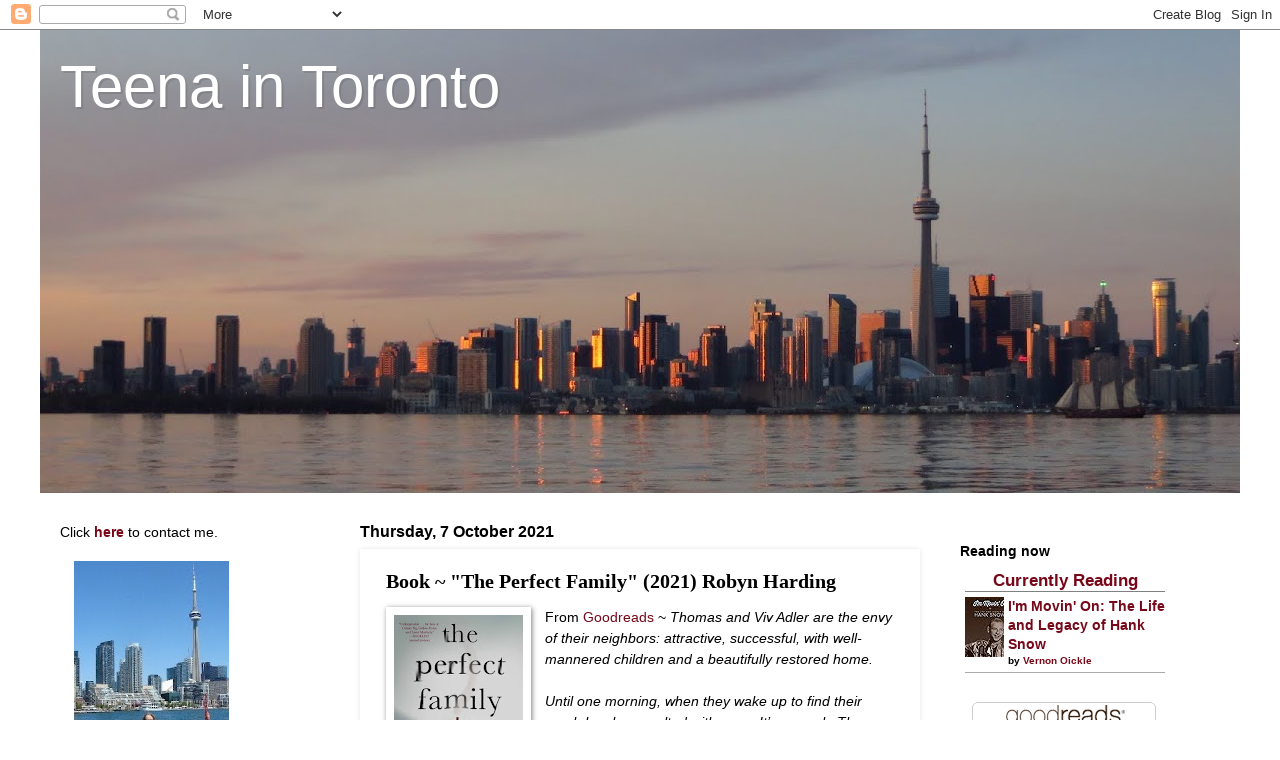

--- FILE ---
content_type: text/javascript; charset=utf-8
request_url: https://www.goodreads.com/review/custom_widget/7481874.Recently%20read?cover_position=left&cover_size=small&num_books=10&order=d&shelf=read&show_author=1&show_cover=1&show_rating=1&show_review=0&show_tags=0&show_title=1&sort=date_read&widget_bg_color=FFFFFF&widget_bg_transparent=&widget_border_width=none&widget_id=1462669886&widget_text_color=000000&widget_title_size=medium&widget_width=thin
body_size: 1904
content:
  var widget_code = '  <div class=\"gr_custom_container_1462669886\">\n    <h2 class=\"gr_custom_header_1462669886\">\n    <a style=\"text-decoration: none;\" rel=\"nofollow\" href=\"https://www.goodreads.com/review/list/7481874-teena-in-toronto?shelf=read&amp;utm_medium=api&amp;utm_source=custom_widget\">Recently read<\/a>\n    <\/h2>\n      <div class=\"gr_custom_each_container_1462669886\">\n          <div class=\"gr_custom_book_container_1462669886\">\n            <a title=\"The Last Time I Saw You\" rel=\"nofollow\" href=\"https://www.goodreads.com/review/show/8295757434?utm_medium=api&amp;utm_source=custom_widget\"><img alt=\"The Last Time I Saw You\" border=\"0\" src=\"https://i.gr-assets.com/images/S/compressed.photo.goodreads.com/books/1544827911l/42379032._SY75_.jpg\" /><\/a>\n          <\/div>\n          <div class=\"gr_custom_rating_1462669886\">\n            <span class=\" staticStars notranslate\" title=\"did not like it\"><img alt=\"did not like it\" src=\"https://s.gr-assets.com/images/layout/gr_red_star_active.png\" /><img alt=\"\" src=\"https://s.gr-assets.com/images/layout/gr_red_star_inactive.png\" /><img alt=\"\" src=\"https://s.gr-assets.com/images/layout/gr_red_star_inactive.png\" /><img alt=\"\" src=\"https://s.gr-assets.com/images/layout/gr_red_star_inactive.png\" /><img alt=\"\" src=\"https://s.gr-assets.com/images/layout/gr_red_star_inactive.png\" /><\/span>\n          <\/div>\n          <div class=\"gr_custom_title_1462669886\">\n            <a rel=\"nofollow\" href=\"https://www.goodreads.com/review/show/8295757434?utm_medium=api&amp;utm_source=custom_widget\">The Last Time I Saw You<\/a>\n          <\/div>\n          <div class=\"gr_custom_author_1462669886\">\n            by <a rel=\"nofollow\" href=\"https://www.goodreads.com/author/show/16360992.Liv_Constantine\">Liv Constantine<\/a>\n          <\/div>\n      <\/div>\n      <div class=\"gr_custom_each_container_1462669886\">\n          <div class=\"gr_custom_book_container_1462669886\">\n            <a title=\"The Last Mrs. Parrish\" rel=\"nofollow\" href=\"https://www.goodreads.com/review/show/8286684292?utm_medium=api&amp;utm_source=custom_widget\"><img alt=\"The Last Mrs. Parrish\" border=\"0\" src=\"https://i.gr-assets.com/images/S/compressed.photo.goodreads.com/books/1587222566l/36693686._SY75_.jpg\" /><\/a>\n          <\/div>\n          <div class=\"gr_custom_rating_1462669886\">\n            <span class=\" staticStars notranslate\" title=\"really liked it\"><img alt=\"really liked it\" src=\"https://s.gr-assets.com/images/layout/gr_red_star_active.png\" /><img alt=\"\" src=\"https://s.gr-assets.com/images/layout/gr_red_star_active.png\" /><img alt=\"\" src=\"https://s.gr-assets.com/images/layout/gr_red_star_active.png\" /><img alt=\"\" src=\"https://s.gr-assets.com/images/layout/gr_red_star_active.png\" /><img alt=\"\" src=\"https://s.gr-assets.com/images/layout/gr_red_star_inactive.png\" /><\/span>\n          <\/div>\n          <div class=\"gr_custom_title_1462669886\">\n            <a rel=\"nofollow\" href=\"https://www.goodreads.com/review/show/8286684292?utm_medium=api&amp;utm_source=custom_widget\">The Last Mrs. Parrish<\/a>\n          <\/div>\n          <div class=\"gr_custom_author_1462669886\">\n            by <a rel=\"nofollow\" href=\"https://www.goodreads.com/author/show/16360992.Liv_Constantine\">Liv Constantine<\/a>\n          <\/div>\n      <\/div>\n      <div class=\"gr_custom_each_container_1462669886\">\n          <div class=\"gr_custom_book_container_1462669886\">\n            <a title=\"Nobody Wants Your Sh*t: The Art of Decluttering Before You Die\" rel=\"nofollow\" href=\"https://www.goodreads.com/review/show/8279903067?utm_medium=api&amp;utm_source=custom_widget\"><img alt=\"Nobody Wants Your Sh*t: The Art of Decluttering Before You Die\" border=\"0\" src=\"https://i.gr-assets.com/images/S/compressed.photo.goodreads.com/books/1676222301l/61271940._SX50_.jpg\" /><\/a>\n          <\/div>\n          <div class=\"gr_custom_rating_1462669886\">\n            <span class=\" staticStars notranslate\" title=\"liked it\"><img alt=\"liked it\" src=\"https://s.gr-assets.com/images/layout/gr_red_star_active.png\" /><img alt=\"\" src=\"https://s.gr-assets.com/images/layout/gr_red_star_active.png\" /><img alt=\"\" src=\"https://s.gr-assets.com/images/layout/gr_red_star_active.png\" /><img alt=\"\" src=\"https://s.gr-assets.com/images/layout/gr_red_star_inactive.png\" /><img alt=\"\" src=\"https://s.gr-assets.com/images/layout/gr_red_star_inactive.png\" /><\/span>\n          <\/div>\n          <div class=\"gr_custom_title_1462669886\">\n            <a rel=\"nofollow\" href=\"https://www.goodreads.com/review/show/8279903067?utm_medium=api&amp;utm_source=custom_widget\">Nobody Wants Your Sh*t: The Art of Decluttering Before You Die<\/a>\n          <\/div>\n          <div class=\"gr_custom_author_1462669886\">\n            by <a rel=\"nofollow\" href=\"https://www.goodreads.com/author/show/18915792.Messie_Condo\">Messie Condo<\/a>\n          <\/div>\n      <\/div>\n      <div class=\"gr_custom_each_container_1462669886\">\n          <div class=\"gr_custom_book_container_1462669886\">\n            <a title=\"Mum\'s the Word (A Flower Shop Mystery, #1)\" rel=\"nofollow\" href=\"https://www.goodreads.com/review/show/1655678895?utm_medium=api&amp;utm_source=custom_widget\"><img alt=\"Mum\'s the Word\" border=\"0\" src=\"https://i.gr-assets.com/images/S/compressed.photo.goodreads.com/books/1398936237l/352427._SY75_.jpg\" /><\/a>\n          <\/div>\n          <div class=\"gr_custom_rating_1462669886\">\n            <span class=\" staticStars notranslate\" title=\"liked it\"><img alt=\"liked it\" src=\"https://s.gr-assets.com/images/layout/gr_red_star_active.png\" /><img alt=\"\" src=\"https://s.gr-assets.com/images/layout/gr_red_star_active.png\" /><img alt=\"\" src=\"https://s.gr-assets.com/images/layout/gr_red_star_active.png\" /><img alt=\"\" src=\"https://s.gr-assets.com/images/layout/gr_red_star_inactive.png\" /><img alt=\"\" src=\"https://s.gr-assets.com/images/layout/gr_red_star_inactive.png\" /><\/span>\n          <\/div>\n          <div class=\"gr_custom_title_1462669886\">\n            <a rel=\"nofollow\" href=\"https://www.goodreads.com/review/show/1655678895?utm_medium=api&amp;utm_source=custom_widget\">Mum\'s the Word<\/a>\n          <\/div>\n          <div class=\"gr_custom_author_1462669886\">\n            by <a rel=\"nofollow\" href=\"https://www.goodreads.com/author/show/53958.Kate_Collins\">Kate Collins<\/a>\n          <\/div>\n      <\/div>\n      <div class=\"gr_custom_each_container_1462669886\">\n          <div class=\"gr_custom_book_container_1462669886\">\n            <a title=\"We Are All Made of Stars\" rel=\"nofollow\" href=\"https://www.goodreads.com/review/show/8247598774?utm_medium=api&amp;utm_source=custom_widget\"><img alt=\"We Are All Made of Stars\" border=\"0\" src=\"https://i.gr-assets.com/images/S/compressed.photo.goodreads.com/books/1516841734l/38197762._SY75_.jpg\" /><\/a>\n          <\/div>\n          <div class=\"gr_custom_rating_1462669886\">\n            <span class=\" staticStars notranslate\" title=\"liked it\"><img alt=\"liked it\" src=\"https://s.gr-assets.com/images/layout/gr_red_star_active.png\" /><img alt=\"\" src=\"https://s.gr-assets.com/images/layout/gr_red_star_active.png\" /><img alt=\"\" src=\"https://s.gr-assets.com/images/layout/gr_red_star_active.png\" /><img alt=\"\" src=\"https://s.gr-assets.com/images/layout/gr_red_star_inactive.png\" /><img alt=\"\" src=\"https://s.gr-assets.com/images/layout/gr_red_star_inactive.png\" /><\/span>\n          <\/div>\n          <div class=\"gr_custom_title_1462669886\">\n            <a rel=\"nofollow\" href=\"https://www.goodreads.com/review/show/8247598774?utm_medium=api&amp;utm_source=custom_widget\">We Are All Made of Stars<\/a>\n          <\/div>\n          <div class=\"gr_custom_author_1462669886\">\n            by <a rel=\"nofollow\" href=\"https://www.goodreads.com/author/show/327467.Rowan_Coleman\">Rowan Coleman<\/a>\n          <\/div>\n      <\/div>\n      <div class=\"gr_custom_each_container_1462669886\">\n          <div class=\"gr_custom_book_container_1462669886\">\n            <a title=\"Who Glares Wins (Lexi Graves Mystery, #2)\" rel=\"nofollow\" href=\"https://www.goodreads.com/review/show/8217810093?utm_medium=api&amp;utm_source=custom_widget\"><img alt=\"Who Glares Wins\" border=\"0\" src=\"https://i.gr-assets.com/images/S/compressed.photo.goodreads.com/books/1340974290l/15727885._SY75_.jpg\" /><\/a>\n          <\/div>\n          <div class=\"gr_custom_rating_1462669886\">\n            <span class=\" staticStars notranslate\" title=\"liked it\"><img alt=\"liked it\" src=\"https://s.gr-assets.com/images/layout/gr_red_star_active.png\" /><img alt=\"\" src=\"https://s.gr-assets.com/images/layout/gr_red_star_active.png\" /><img alt=\"\" src=\"https://s.gr-assets.com/images/layout/gr_red_star_active.png\" /><img alt=\"\" src=\"https://s.gr-assets.com/images/layout/gr_red_star_inactive.png\" /><img alt=\"\" src=\"https://s.gr-assets.com/images/layout/gr_red_star_inactive.png\" /><\/span>\n          <\/div>\n          <div class=\"gr_custom_title_1462669886\">\n            <a rel=\"nofollow\" href=\"https://www.goodreads.com/review/show/8217810093?utm_medium=api&amp;utm_source=custom_widget\">Who Glares Wins<\/a>\n          <\/div>\n          <div class=\"gr_custom_author_1462669886\">\n            by <a rel=\"nofollow\" href=\"https://www.goodreads.com/author/show/4828830.Camilla_Chafer\">Camilla Chafer<\/a>\n          <\/div>\n      <\/div>\n      <div class=\"gr_custom_each_container_1462669886\">\n          <div class=\"gr_custom_book_container_1462669886\">\n            <a title=\"For the Love of a Son: A Memoir of Addiction, Loss, and Hope\" rel=\"nofollow\" href=\"https://www.goodreads.com/review/show/8184980705?utm_medium=api&amp;utm_source=custom_widget\"><img alt=\"For the Love of a Son: A Memoir of Addiction, Loss, and Hope\" border=\"0\" src=\"https://i.gr-assets.com/images/S/compressed.photo.goodreads.com/books/1728660353l/214151292._SX50_.jpg\" /><\/a>\n          <\/div>\n          <div class=\"gr_custom_rating_1462669886\">\n            <span class=\" staticStars notranslate\" title=\"really liked it\"><img alt=\"really liked it\" src=\"https://s.gr-assets.com/images/layout/gr_red_star_active.png\" /><img alt=\"\" src=\"https://s.gr-assets.com/images/layout/gr_red_star_active.png\" /><img alt=\"\" src=\"https://s.gr-assets.com/images/layout/gr_red_star_active.png\" /><img alt=\"\" src=\"https://s.gr-assets.com/images/layout/gr_red_star_active.png\" /><img alt=\"\" src=\"https://s.gr-assets.com/images/layout/gr_red_star_inactive.png\" /><\/span>\n          <\/div>\n          <div class=\"gr_custom_title_1462669886\">\n            <a rel=\"nofollow\" href=\"https://www.goodreads.com/review/show/8184980705?utm_medium=api&amp;utm_source=custom_widget\">For the Love of a Son: A Memoir of Addiction, Loss, and Hope<\/a>\n          <\/div>\n          <div class=\"gr_custom_author_1462669886\">\n            by <a rel=\"nofollow\" href=\"https://www.goodreads.com/author/show/50094290.Scott_Oake\">Scott Oake<\/a>\n          <\/div>\n      <\/div>\n      <div class=\"gr_custom_each_container_1462669886\">\n          <div class=\"gr_custom_book_container_1462669886\">\n            <a title=\"The Deepest Fake\" rel=\"nofollow\" href=\"https://www.goodreads.com/review/show/8178107954?utm_medium=api&amp;utm_source=custom_widget\"><img alt=\"The Deepest Fake\" border=\"0\" src=\"https://i.gr-assets.com/images/S/compressed.photo.goodreads.com/books/1736358400l/220160908._SY75_.jpg\" /><\/a>\n          <\/div>\n          <div class=\"gr_custom_rating_1462669886\">\n            <span class=\" staticStars notranslate\" title=\"really liked it\"><img alt=\"really liked it\" src=\"https://s.gr-assets.com/images/layout/gr_red_star_active.png\" /><img alt=\"\" src=\"https://s.gr-assets.com/images/layout/gr_red_star_active.png\" /><img alt=\"\" src=\"https://s.gr-assets.com/images/layout/gr_red_star_active.png\" /><img alt=\"\" src=\"https://s.gr-assets.com/images/layout/gr_red_star_active.png\" /><img alt=\"\" src=\"https://s.gr-assets.com/images/layout/gr_red_star_inactive.png\" /><\/span>\n          <\/div>\n          <div class=\"gr_custom_title_1462669886\">\n            <a rel=\"nofollow\" href=\"https://www.goodreads.com/review/show/8178107954?utm_medium=api&amp;utm_source=custom_widget\">The Deepest Fake<\/a>\n          <\/div>\n          <div class=\"gr_custom_author_1462669886\">\n            by <a rel=\"nofollow\" href=\"https://www.goodreads.com/author/show/378688.Daniel_Kalla\">Daniel Kalla<\/a>\n          <\/div>\n      <\/div>\n      <div class=\"gr_custom_each_container_1462669886\">\n          <div class=\"gr_custom_book_container_1462669886\">\n            <a title=\"Sorry, Not Sorry: An Unapologetic Look at What Makes Canada Worth Fighting For\" rel=\"nofollow\" href=\"https://www.goodreads.com/review/show/8163967231?utm_medium=api&amp;utm_source=custom_widget\"><img alt=\"Sorry, Not Sorry: An Unapologetic Look at What Makes Canada Worth Fighting For\" border=\"0\" src=\"https://i.gr-assets.com/images/S/compressed.photo.goodreads.com/books/1767701026l/236772827._SY75_.jpg\" /><\/a>\n          <\/div>\n          <div class=\"gr_custom_rating_1462669886\">\n            <span class=\" staticStars notranslate\" title=\"liked it\"><img alt=\"liked it\" src=\"https://s.gr-assets.com/images/layout/gr_red_star_active.png\" /><img alt=\"\" src=\"https://s.gr-assets.com/images/layout/gr_red_star_active.png\" /><img alt=\"\" src=\"https://s.gr-assets.com/images/layout/gr_red_star_active.png\" /><img alt=\"\" src=\"https://s.gr-assets.com/images/layout/gr_red_star_inactive.png\" /><img alt=\"\" src=\"https://s.gr-assets.com/images/layout/gr_red_star_inactive.png\" /><\/span>\n          <\/div>\n          <div class=\"gr_custom_title_1462669886\">\n            <a rel=\"nofollow\" href=\"https://www.goodreads.com/review/show/8163967231?utm_medium=api&amp;utm_source=custom_widget\">Sorry, Not Sorry: An Unapologetic Look at What Makes Canada Worth Fighting For<\/a>\n          <\/div>\n          <div class=\"gr_custom_author_1462669886\">\n            by <a rel=\"nofollow\" href=\"https://www.goodreads.com/author/show/7279986.Mark_Critch\">Mark Critch<\/a>\n          <\/div>\n      <\/div>\n      <div class=\"gr_custom_each_container_1462669886\">\n          <div class=\"gr_custom_book_container_1462669886\">\n            <a title=\"Armed and Fabulous (Lexi Graves Mystery, #1)\" rel=\"nofollow\" href=\"https://www.goodreads.com/review/show/8151496692?utm_medium=api&amp;utm_source=custom_widget\"><img alt=\"Armed and Fabulous\" border=\"0\" src=\"https://i.gr-assets.com/images/S/compressed.photo.goodreads.com/books/1337345806l/13974822._SY75_.jpg\" /><\/a>\n          <\/div>\n          <div class=\"gr_custom_rating_1462669886\">\n            <span class=\" staticStars notranslate\" title=\"liked it\"><img alt=\"liked it\" src=\"https://s.gr-assets.com/images/layout/gr_red_star_active.png\" /><img alt=\"\" src=\"https://s.gr-assets.com/images/layout/gr_red_star_active.png\" /><img alt=\"\" src=\"https://s.gr-assets.com/images/layout/gr_red_star_active.png\" /><img alt=\"\" src=\"https://s.gr-assets.com/images/layout/gr_red_star_inactive.png\" /><img alt=\"\" src=\"https://s.gr-assets.com/images/layout/gr_red_star_inactive.png\" /><\/span>\n          <\/div>\n          <div class=\"gr_custom_title_1462669886\">\n            <a rel=\"nofollow\" href=\"https://www.goodreads.com/review/show/8151496692?utm_medium=api&amp;utm_source=custom_widget\">Armed and Fabulous<\/a>\n          <\/div>\n          <div class=\"gr_custom_author_1462669886\">\n            by <a rel=\"nofollow\" href=\"https://www.goodreads.com/author/show/4828830.Camilla_Chafer\">Camilla Chafer<\/a>\n          <\/div>\n      <\/div>\n  <br style=\"clear: both\"/>\n  <center>\n    <a rel=\"nofollow\" href=\"https://www.goodreads.com/\"><img alt=\"goodreads.com\" style=\"border:0\" src=\"https://s.gr-assets.com/images/widget/widget_logo.gif\" /><\/a>\n  <\/center>\n  <noscript>\n    Share <a rel=\"nofollow\" href=\"https://www.goodreads.com/\">book reviews<\/a> and ratings with Teena in Toronto, and even join a <a rel=\"nofollow\" href=\"https://www.goodreads.com/group\">book club<\/a> on Goodreads.\n  <\/noscript>\n  <\/div>\n'
  var widget_div = document.getElementById('gr_custom_widget_1462669886')
  if (widget_div) {
    widget_div.innerHTML = widget_code
  }
  else {
    document.write(widget_code)
  }


--- FILE ---
content_type: text/javascript; charset=utf-8
request_url: https://www.goodreads.com/review/custom_widget/7481874.Currently%20Reading?cover_position=left&cover_size=small&num_books=10&order=a&shelf=currently-reading&show_author=1&show_cover=1&show_rating=0&show_review=0&show_tags=0&show_title=1&sort=date_added&widget_bg_color=FFFFFF&widget_bg_transparent=true&widget_border_width=none&widget_id=1452713361&widget_text_color=000000&widget_title_size=medium&widget_width=thin
body_size: 749
content:
  var widget_code = '  <div class=\"gr_custom_container_1452713361\">\n    <h2 class=\"gr_custom_header_1452713361\">\n    <a style=\"text-decoration: none;\" rel=\"nofollow\" href=\"https://www.goodreads.com/review/list/7481874-teena-in-toronto?shelf=currently-reading&amp;utm_medium=api&amp;utm_source=custom_widget\">Currently Reading<\/a>\n    <\/h2>\n      <div class=\"gr_custom_each_container_1452713361\">\n          <div class=\"gr_custom_book_container_1452713361\">\n            <a title=\"I\'m Movin\' On: The Life and Legacy of Hank Snow\" rel=\"nofollow\" href=\"https://www.goodreads.com/review/show/8322664567?utm_medium=api&amp;utm_source=custom_widget\"><img alt=\"I\'m Movin\' On: The Life and Legacy of Hank Snow\" border=\"0\" src=\"https://i.gr-assets.com/images/S/compressed.photo.goodreads.com/books/1441675734l/23841280._SY75_.jpg\" /><\/a>\n          <\/div>\n          <div class=\"gr_custom_title_1452713361\">\n            <a rel=\"nofollow\" href=\"https://www.goodreads.com/review/show/8322664567?utm_medium=api&amp;utm_source=custom_widget\">I\'m Movin\' On: The Life and Legacy of Hank Snow<\/a>\n          <\/div>\n          <div class=\"gr_custom_author_1452713361\">\n            by <a rel=\"nofollow\" href=\"https://www.goodreads.com/author/show/1056304.Vernon_Oickle\">Vernon Oickle<\/a>\n          <\/div>\n      <\/div>\n  <br style=\"clear: both\"/>\n  <center>\n    <a rel=\"nofollow\" href=\"https://www.goodreads.com/\"><img alt=\"goodreads.com\" style=\"border:0\" src=\"https://s.gr-assets.com/images/widget/widget_logo.gif\" /><\/a>\n  <\/center>\n  <noscript>\n    Share <a rel=\"nofollow\" href=\"https://www.goodreads.com/\">book reviews<\/a> and ratings with Teena in Toronto, and even join a <a rel=\"nofollow\" href=\"https://www.goodreads.com/group\">book club<\/a> on Goodreads.\n  <\/noscript>\n  <\/div>\n'
  var widget_div = document.getElementById('gr_custom_widget_1452713361')
  if (widget_div) {
    widget_div.innerHTML = widget_code
  }
  else {
    document.write(widget_code)
  }
